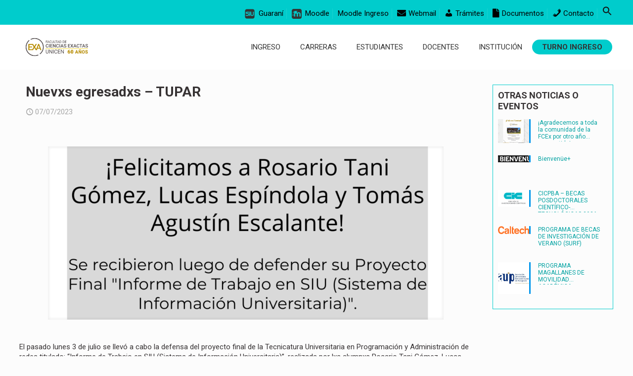

--- FILE ---
content_type: text/html; charset=UTF-8
request_url: https://exa.unicen.edu.ar/nuevxs-egresadxs-tupar/
body_size: 16959
content:
<!DOCTYPE html>
<html lang="es" class="no-js " itemscope itemtype="https://schema.org/Article" >

<head>

<meta charset="UTF-8" />
<meta name="description" content="Sitio oficial de la Facultad de Ciencias Exactas"/>
<meta property="og:image" content="https://exa.unicen.edu.ar/wp-content/uploads/2023/07/2-4.png"/>
<meta property="og:url" content="https://exa.unicen.edu.ar/nuevxs-egresadxs-tupar/"/>
<meta property="og:type" content="article"/>
<meta property="og:title" content="Nuevxs egresadxs &#8211; TUPAR"/>
<meta property="og:description" content="El pasado lunes 3 de julio se llevó a cabo la defensa del proyecto final de la Tecnicatura Universitaria en Programación y Administración de redes titulado: […]"/>
<link rel="alternate" hreflang="es-ES" href="https://exa.unicen.edu.ar/nuevxs-egresadxs-tupar/"/>
<title>Nuevxs egresadxs &#8211; TUPAR &#8211; Facultad de Ciencias Exactas</title>
<meta name='robots' content='max-image-preview:large' />
	<style>img:is([sizes="auto" i], [sizes^="auto," i]) { contain-intrinsic-size: 3000px 1500px }</style>
	<meta name="format-detection" content="telephone=no">
<meta name="viewport" content="width=device-width, initial-scale=1, maximum-scale=1" />
<link rel="shortcut icon" href="/wp-content/uploads/2021/03/u249.png" type="image/x-icon" />
<meta name="theme-color" content="#ffffff" media="(prefers-color-scheme: light)">
<meta name="theme-color" content="#ffffff" media="(prefers-color-scheme: dark)">
<link rel="alternate" type="application/rss+xml" title="Facultad de Ciencias Exactas &raquo; Feed" href="https://exa.unicen.edu.ar/feed/" />
<link rel="alternate" type="application/rss+xml" title="Facultad de Ciencias Exactas &raquo; Feed de los comentarios" href="https://exa.unicen.edu.ar/comments/feed/" />
<link rel="alternate" type="application/rss+xml" title="Facultad de Ciencias Exactas &raquo; Comentario Nuevxs egresadxs &#8211; TUPAR del feed" href="https://exa.unicen.edu.ar/nuevxs-egresadxs-tupar/feed/" />
		<!-- This site uses the Google Analytics by MonsterInsights plugin v9.11.1 - Using Analytics tracking - https://www.monsterinsights.com/ -->
							<script src="//www.googletagmanager.com/gtag/js?id=G-9S3PR30RY9"  data-cfasync="false" data-wpfc-render="false" type="text/javascript" async></script>
			<script data-cfasync="false" data-wpfc-render="false" type="text/javascript">
				var mi_version = '9.11.1';
				var mi_track_user = true;
				var mi_no_track_reason = '';
								var MonsterInsightsDefaultLocations = {"page_location":"https:\/\/exa.unicen.edu.ar\/nuevxs-egresadxs-tupar\/"};
								if ( typeof MonsterInsightsPrivacyGuardFilter === 'function' ) {
					var MonsterInsightsLocations = (typeof MonsterInsightsExcludeQuery === 'object') ? MonsterInsightsPrivacyGuardFilter( MonsterInsightsExcludeQuery ) : MonsterInsightsPrivacyGuardFilter( MonsterInsightsDefaultLocations );
				} else {
					var MonsterInsightsLocations = (typeof MonsterInsightsExcludeQuery === 'object') ? MonsterInsightsExcludeQuery : MonsterInsightsDefaultLocations;
				}

								var disableStrs = [
										'ga-disable-G-9S3PR30RY9',
									];

				/* Function to detect opted out users */
				function __gtagTrackerIsOptedOut() {
					for (var index = 0; index < disableStrs.length; index++) {
						if (document.cookie.indexOf(disableStrs[index] + '=true') > -1) {
							return true;
						}
					}

					return false;
				}

				/* Disable tracking if the opt-out cookie exists. */
				if (__gtagTrackerIsOptedOut()) {
					for (var index = 0; index < disableStrs.length; index++) {
						window[disableStrs[index]] = true;
					}
				}

				/* Opt-out function */
				function __gtagTrackerOptout() {
					for (var index = 0; index < disableStrs.length; index++) {
						document.cookie = disableStrs[index] + '=true; expires=Thu, 31 Dec 2099 23:59:59 UTC; path=/';
						window[disableStrs[index]] = true;
					}
				}

				if ('undefined' === typeof gaOptout) {
					function gaOptout() {
						__gtagTrackerOptout();
					}
				}
								window.dataLayer = window.dataLayer || [];

				window.MonsterInsightsDualTracker = {
					helpers: {},
					trackers: {},
				};
				if (mi_track_user) {
					function __gtagDataLayer() {
						dataLayer.push(arguments);
					}

					function __gtagTracker(type, name, parameters) {
						if (!parameters) {
							parameters = {};
						}

						if (parameters.send_to) {
							__gtagDataLayer.apply(null, arguments);
							return;
						}

						if (type === 'event') {
														parameters.send_to = monsterinsights_frontend.v4_id;
							var hookName = name;
							if (typeof parameters['event_category'] !== 'undefined') {
								hookName = parameters['event_category'] + ':' + name;
							}

							if (typeof MonsterInsightsDualTracker.trackers[hookName] !== 'undefined') {
								MonsterInsightsDualTracker.trackers[hookName](parameters);
							} else {
								__gtagDataLayer('event', name, parameters);
							}
							
						} else {
							__gtagDataLayer.apply(null, arguments);
						}
					}

					__gtagTracker('js', new Date());
					__gtagTracker('set', {
						'developer_id.dZGIzZG': true,
											});
					if ( MonsterInsightsLocations.page_location ) {
						__gtagTracker('set', MonsterInsightsLocations);
					}
										__gtagTracker('config', 'G-9S3PR30RY9', {"forceSSL":"true","link_attribution":"true"} );
										window.gtag = __gtagTracker;										(function () {
						/* https://developers.google.com/analytics/devguides/collection/analyticsjs/ */
						/* ga and __gaTracker compatibility shim. */
						var noopfn = function () {
							return null;
						};
						var newtracker = function () {
							return new Tracker();
						};
						var Tracker = function () {
							return null;
						};
						var p = Tracker.prototype;
						p.get = noopfn;
						p.set = noopfn;
						p.send = function () {
							var args = Array.prototype.slice.call(arguments);
							args.unshift('send');
							__gaTracker.apply(null, args);
						};
						var __gaTracker = function () {
							var len = arguments.length;
							if (len === 0) {
								return;
							}
							var f = arguments[len - 1];
							if (typeof f !== 'object' || f === null || typeof f.hitCallback !== 'function') {
								if ('send' === arguments[0]) {
									var hitConverted, hitObject = false, action;
									if ('event' === arguments[1]) {
										if ('undefined' !== typeof arguments[3]) {
											hitObject = {
												'eventAction': arguments[3],
												'eventCategory': arguments[2],
												'eventLabel': arguments[4],
												'value': arguments[5] ? arguments[5] : 1,
											}
										}
									}
									if ('pageview' === arguments[1]) {
										if ('undefined' !== typeof arguments[2]) {
											hitObject = {
												'eventAction': 'page_view',
												'page_path': arguments[2],
											}
										}
									}
									if (typeof arguments[2] === 'object') {
										hitObject = arguments[2];
									}
									if (typeof arguments[5] === 'object') {
										Object.assign(hitObject, arguments[5]);
									}
									if ('undefined' !== typeof arguments[1].hitType) {
										hitObject = arguments[1];
										if ('pageview' === hitObject.hitType) {
											hitObject.eventAction = 'page_view';
										}
									}
									if (hitObject) {
										action = 'timing' === arguments[1].hitType ? 'timing_complete' : hitObject.eventAction;
										hitConverted = mapArgs(hitObject);
										__gtagTracker('event', action, hitConverted);
									}
								}
								return;
							}

							function mapArgs(args) {
								var arg, hit = {};
								var gaMap = {
									'eventCategory': 'event_category',
									'eventAction': 'event_action',
									'eventLabel': 'event_label',
									'eventValue': 'event_value',
									'nonInteraction': 'non_interaction',
									'timingCategory': 'event_category',
									'timingVar': 'name',
									'timingValue': 'value',
									'timingLabel': 'event_label',
									'page': 'page_path',
									'location': 'page_location',
									'title': 'page_title',
									'referrer' : 'page_referrer',
								};
								for (arg in args) {
																		if (!(!args.hasOwnProperty(arg) || !gaMap.hasOwnProperty(arg))) {
										hit[gaMap[arg]] = args[arg];
									} else {
										hit[arg] = args[arg];
									}
								}
								return hit;
							}

							try {
								f.hitCallback();
							} catch (ex) {
							}
						};
						__gaTracker.create = newtracker;
						__gaTracker.getByName = newtracker;
						__gaTracker.getAll = function () {
							return [];
						};
						__gaTracker.remove = noopfn;
						__gaTracker.loaded = true;
						window['__gaTracker'] = __gaTracker;
					})();
									} else {
										console.log("");
					(function () {
						function __gtagTracker() {
							return null;
						}

						window['__gtagTracker'] = __gtagTracker;
						window['gtag'] = __gtagTracker;
					})();
									}
			</script>
							<!-- / Google Analytics by MonsterInsights -->
		<script type="text/javascript">
/* <![CDATA[ */
window._wpemojiSettings = {"baseUrl":"https:\/\/s.w.org\/images\/core\/emoji\/16.0.1\/72x72\/","ext":".png","svgUrl":"https:\/\/s.w.org\/images\/core\/emoji\/16.0.1\/svg\/","svgExt":".svg","source":{"concatemoji":"https:\/\/exa.unicen.edu.ar\/wp-includes\/js\/wp-emoji-release.min.js?ver=6.8.3"}};
/*! This file is auto-generated */
!function(s,n){var o,i,e;function c(e){try{var t={supportTests:e,timestamp:(new Date).valueOf()};sessionStorage.setItem(o,JSON.stringify(t))}catch(e){}}function p(e,t,n){e.clearRect(0,0,e.canvas.width,e.canvas.height),e.fillText(t,0,0);var t=new Uint32Array(e.getImageData(0,0,e.canvas.width,e.canvas.height).data),a=(e.clearRect(0,0,e.canvas.width,e.canvas.height),e.fillText(n,0,0),new Uint32Array(e.getImageData(0,0,e.canvas.width,e.canvas.height).data));return t.every(function(e,t){return e===a[t]})}function u(e,t){e.clearRect(0,0,e.canvas.width,e.canvas.height),e.fillText(t,0,0);for(var n=e.getImageData(16,16,1,1),a=0;a<n.data.length;a++)if(0!==n.data[a])return!1;return!0}function f(e,t,n,a){switch(t){case"flag":return n(e,"\ud83c\udff3\ufe0f\u200d\u26a7\ufe0f","\ud83c\udff3\ufe0f\u200b\u26a7\ufe0f")?!1:!n(e,"\ud83c\udde8\ud83c\uddf6","\ud83c\udde8\u200b\ud83c\uddf6")&&!n(e,"\ud83c\udff4\udb40\udc67\udb40\udc62\udb40\udc65\udb40\udc6e\udb40\udc67\udb40\udc7f","\ud83c\udff4\u200b\udb40\udc67\u200b\udb40\udc62\u200b\udb40\udc65\u200b\udb40\udc6e\u200b\udb40\udc67\u200b\udb40\udc7f");case"emoji":return!a(e,"\ud83e\udedf")}return!1}function g(e,t,n,a){var r="undefined"!=typeof WorkerGlobalScope&&self instanceof WorkerGlobalScope?new OffscreenCanvas(300,150):s.createElement("canvas"),o=r.getContext("2d",{willReadFrequently:!0}),i=(o.textBaseline="top",o.font="600 32px Arial",{});return e.forEach(function(e){i[e]=t(o,e,n,a)}),i}function t(e){var t=s.createElement("script");t.src=e,t.defer=!0,s.head.appendChild(t)}"undefined"!=typeof Promise&&(o="wpEmojiSettingsSupports",i=["flag","emoji"],n.supports={everything:!0,everythingExceptFlag:!0},e=new Promise(function(e){s.addEventListener("DOMContentLoaded",e,{once:!0})}),new Promise(function(t){var n=function(){try{var e=JSON.parse(sessionStorage.getItem(o));if("object"==typeof e&&"number"==typeof e.timestamp&&(new Date).valueOf()<e.timestamp+604800&&"object"==typeof e.supportTests)return e.supportTests}catch(e){}return null}();if(!n){if("undefined"!=typeof Worker&&"undefined"!=typeof OffscreenCanvas&&"undefined"!=typeof URL&&URL.createObjectURL&&"undefined"!=typeof Blob)try{var e="postMessage("+g.toString()+"("+[JSON.stringify(i),f.toString(),p.toString(),u.toString()].join(",")+"));",a=new Blob([e],{type:"text/javascript"}),r=new Worker(URL.createObjectURL(a),{name:"wpTestEmojiSupports"});return void(r.onmessage=function(e){c(n=e.data),r.terminate(),t(n)})}catch(e){}c(n=g(i,f,p,u))}t(n)}).then(function(e){for(var t in e)n.supports[t]=e[t],n.supports.everything=n.supports.everything&&n.supports[t],"flag"!==t&&(n.supports.everythingExceptFlag=n.supports.everythingExceptFlag&&n.supports[t]);n.supports.everythingExceptFlag=n.supports.everythingExceptFlag&&!n.supports.flag,n.DOMReady=!1,n.readyCallback=function(){n.DOMReady=!0}}).then(function(){return e}).then(function(){var e;n.supports.everything||(n.readyCallback(),(e=n.source||{}).concatemoji?t(e.concatemoji):e.wpemoji&&e.twemoji&&(t(e.twemoji),t(e.wpemoji)))}))}((window,document),window._wpemojiSettings);
/* ]]> */
</script>
<link rel='stylesheet' id='dashicons-css' href='https://exa.unicen.edu.ar/wp-includes/css/dashicons.min.css?ver=6.8.3' type='text/css' media='all' />
<link rel='stylesheet' id='menu-icon-font-awesome-css' href='https://exa.unicen.edu.ar/wp-content/plugins/menu-icons/css/fontawesome/css/all.min.css?ver=5.15.4' type='text/css' media='all' />
<link rel='stylesheet' id='menu-icons-extra-css' href='https://exa.unicen.edu.ar/wp-content/plugins/menu-icons/css/extra.min.css?ver=0.13.20' type='text/css' media='all' />
<style id='wp-emoji-styles-inline-css' type='text/css'>

	img.wp-smiley, img.emoji {
		display: inline !important;
		border: none !important;
		box-shadow: none !important;
		height: 1em !important;
		width: 1em !important;
		margin: 0 0.07em !important;
		vertical-align: -0.1em !important;
		background: none !important;
		padding: 0 !important;
	}
</style>
<link rel='stylesheet' id='wp-block-library-css' href='https://exa.unicen.edu.ar/wp-includes/css/dist/block-library/style.min.css?ver=6.8.3' type='text/css' media='all' />
<style id='classic-theme-styles-inline-css' type='text/css'>
/*! This file is auto-generated */
.wp-block-button__link{color:#fff;background-color:#32373c;border-radius:9999px;box-shadow:none;text-decoration:none;padding:calc(.667em + 2px) calc(1.333em + 2px);font-size:1.125em}.wp-block-file__button{background:#32373c;color:#fff;text-decoration:none}
</style>
<style id='create-block-ea-blocks-style-inline-css' type='text/css'>
.wp-block-create-block-ea-blocks{background-color:#21759b;color:#fff;padding:2px}

</style>
<style id='ea-blocks-ea-fullcalendar-style-inline-css' type='text/css'>
.wp-block-create-block-ea-blocks{background-color:#21759b;color:#fff;padding:2px}

</style>
<link rel='stylesheet' id='wp-components-css' href='https://exa.unicen.edu.ar/wp-includes/css/dist/components/style.min.css?ver=6.8.3' type='text/css' media='all' />
<link rel='stylesheet' id='wp-preferences-css' href='https://exa.unicen.edu.ar/wp-includes/css/dist/preferences/style.min.css?ver=6.8.3' type='text/css' media='all' />
<link rel='stylesheet' id='wp-block-editor-css' href='https://exa.unicen.edu.ar/wp-includes/css/dist/block-editor/style.min.css?ver=6.8.3' type='text/css' media='all' />
<link rel='stylesheet' id='popup-maker-block-library-style-css' href='https://exa.unicen.edu.ar/wp-content/plugins/popup-maker/dist/packages/block-library-style.css?ver=dbea705cfafe089d65f1' type='text/css' media='all' />
<style id='global-styles-inline-css' type='text/css'>
:root{--wp--preset--aspect-ratio--square: 1;--wp--preset--aspect-ratio--4-3: 4/3;--wp--preset--aspect-ratio--3-4: 3/4;--wp--preset--aspect-ratio--3-2: 3/2;--wp--preset--aspect-ratio--2-3: 2/3;--wp--preset--aspect-ratio--16-9: 16/9;--wp--preset--aspect-ratio--9-16: 9/16;--wp--preset--color--black: #000000;--wp--preset--color--cyan-bluish-gray: #abb8c3;--wp--preset--color--white: #ffffff;--wp--preset--color--pale-pink: #f78da7;--wp--preset--color--vivid-red: #cf2e2e;--wp--preset--color--luminous-vivid-orange: #ff6900;--wp--preset--color--luminous-vivid-amber: #fcb900;--wp--preset--color--light-green-cyan: #7bdcb5;--wp--preset--color--vivid-green-cyan: #00d084;--wp--preset--color--pale-cyan-blue: #8ed1fc;--wp--preset--color--vivid-cyan-blue: #0693e3;--wp--preset--color--vivid-purple: #9b51e0;--wp--preset--gradient--vivid-cyan-blue-to-vivid-purple: linear-gradient(135deg,rgba(6,147,227,1) 0%,rgb(155,81,224) 100%);--wp--preset--gradient--light-green-cyan-to-vivid-green-cyan: linear-gradient(135deg,rgb(122,220,180) 0%,rgb(0,208,130) 100%);--wp--preset--gradient--luminous-vivid-amber-to-luminous-vivid-orange: linear-gradient(135deg,rgba(252,185,0,1) 0%,rgba(255,105,0,1) 100%);--wp--preset--gradient--luminous-vivid-orange-to-vivid-red: linear-gradient(135deg,rgba(255,105,0,1) 0%,rgb(207,46,46) 100%);--wp--preset--gradient--very-light-gray-to-cyan-bluish-gray: linear-gradient(135deg,rgb(238,238,238) 0%,rgb(169,184,195) 100%);--wp--preset--gradient--cool-to-warm-spectrum: linear-gradient(135deg,rgb(74,234,220) 0%,rgb(151,120,209) 20%,rgb(207,42,186) 40%,rgb(238,44,130) 60%,rgb(251,105,98) 80%,rgb(254,248,76) 100%);--wp--preset--gradient--blush-light-purple: linear-gradient(135deg,rgb(255,206,236) 0%,rgb(152,150,240) 100%);--wp--preset--gradient--blush-bordeaux: linear-gradient(135deg,rgb(254,205,165) 0%,rgb(254,45,45) 50%,rgb(107,0,62) 100%);--wp--preset--gradient--luminous-dusk: linear-gradient(135deg,rgb(255,203,112) 0%,rgb(199,81,192) 50%,rgb(65,88,208) 100%);--wp--preset--gradient--pale-ocean: linear-gradient(135deg,rgb(255,245,203) 0%,rgb(182,227,212) 50%,rgb(51,167,181) 100%);--wp--preset--gradient--electric-grass: linear-gradient(135deg,rgb(202,248,128) 0%,rgb(113,206,126) 100%);--wp--preset--gradient--midnight: linear-gradient(135deg,rgb(2,3,129) 0%,rgb(40,116,252) 100%);--wp--preset--font-size--small: 13px;--wp--preset--font-size--medium: 20px;--wp--preset--font-size--large: 36px;--wp--preset--font-size--x-large: 42px;--wp--preset--spacing--20: 0.44rem;--wp--preset--spacing--30: 0.67rem;--wp--preset--spacing--40: 1rem;--wp--preset--spacing--50: 1.5rem;--wp--preset--spacing--60: 2.25rem;--wp--preset--spacing--70: 3.38rem;--wp--preset--spacing--80: 5.06rem;--wp--preset--shadow--natural: 6px 6px 9px rgba(0, 0, 0, 0.2);--wp--preset--shadow--deep: 12px 12px 50px rgba(0, 0, 0, 0.4);--wp--preset--shadow--sharp: 6px 6px 0px rgba(0, 0, 0, 0.2);--wp--preset--shadow--outlined: 6px 6px 0px -3px rgba(255, 255, 255, 1), 6px 6px rgba(0, 0, 0, 1);--wp--preset--shadow--crisp: 6px 6px 0px rgba(0, 0, 0, 1);}:where(.is-layout-flex){gap: 0.5em;}:where(.is-layout-grid){gap: 0.5em;}body .is-layout-flex{display: flex;}.is-layout-flex{flex-wrap: wrap;align-items: center;}.is-layout-flex > :is(*, div){margin: 0;}body .is-layout-grid{display: grid;}.is-layout-grid > :is(*, div){margin: 0;}:where(.wp-block-columns.is-layout-flex){gap: 2em;}:where(.wp-block-columns.is-layout-grid){gap: 2em;}:where(.wp-block-post-template.is-layout-flex){gap: 1.25em;}:where(.wp-block-post-template.is-layout-grid){gap: 1.25em;}.has-black-color{color: var(--wp--preset--color--black) !important;}.has-cyan-bluish-gray-color{color: var(--wp--preset--color--cyan-bluish-gray) !important;}.has-white-color{color: var(--wp--preset--color--white) !important;}.has-pale-pink-color{color: var(--wp--preset--color--pale-pink) !important;}.has-vivid-red-color{color: var(--wp--preset--color--vivid-red) !important;}.has-luminous-vivid-orange-color{color: var(--wp--preset--color--luminous-vivid-orange) !important;}.has-luminous-vivid-amber-color{color: var(--wp--preset--color--luminous-vivid-amber) !important;}.has-light-green-cyan-color{color: var(--wp--preset--color--light-green-cyan) !important;}.has-vivid-green-cyan-color{color: var(--wp--preset--color--vivid-green-cyan) !important;}.has-pale-cyan-blue-color{color: var(--wp--preset--color--pale-cyan-blue) !important;}.has-vivid-cyan-blue-color{color: var(--wp--preset--color--vivid-cyan-blue) !important;}.has-vivid-purple-color{color: var(--wp--preset--color--vivid-purple) !important;}.has-black-background-color{background-color: var(--wp--preset--color--black) !important;}.has-cyan-bluish-gray-background-color{background-color: var(--wp--preset--color--cyan-bluish-gray) !important;}.has-white-background-color{background-color: var(--wp--preset--color--white) !important;}.has-pale-pink-background-color{background-color: var(--wp--preset--color--pale-pink) !important;}.has-vivid-red-background-color{background-color: var(--wp--preset--color--vivid-red) !important;}.has-luminous-vivid-orange-background-color{background-color: var(--wp--preset--color--luminous-vivid-orange) !important;}.has-luminous-vivid-amber-background-color{background-color: var(--wp--preset--color--luminous-vivid-amber) !important;}.has-light-green-cyan-background-color{background-color: var(--wp--preset--color--light-green-cyan) !important;}.has-vivid-green-cyan-background-color{background-color: var(--wp--preset--color--vivid-green-cyan) !important;}.has-pale-cyan-blue-background-color{background-color: var(--wp--preset--color--pale-cyan-blue) !important;}.has-vivid-cyan-blue-background-color{background-color: var(--wp--preset--color--vivid-cyan-blue) !important;}.has-vivid-purple-background-color{background-color: var(--wp--preset--color--vivid-purple) !important;}.has-black-border-color{border-color: var(--wp--preset--color--black) !important;}.has-cyan-bluish-gray-border-color{border-color: var(--wp--preset--color--cyan-bluish-gray) !important;}.has-white-border-color{border-color: var(--wp--preset--color--white) !important;}.has-pale-pink-border-color{border-color: var(--wp--preset--color--pale-pink) !important;}.has-vivid-red-border-color{border-color: var(--wp--preset--color--vivid-red) !important;}.has-luminous-vivid-orange-border-color{border-color: var(--wp--preset--color--luminous-vivid-orange) !important;}.has-luminous-vivid-amber-border-color{border-color: var(--wp--preset--color--luminous-vivid-amber) !important;}.has-light-green-cyan-border-color{border-color: var(--wp--preset--color--light-green-cyan) !important;}.has-vivid-green-cyan-border-color{border-color: var(--wp--preset--color--vivid-green-cyan) !important;}.has-pale-cyan-blue-border-color{border-color: var(--wp--preset--color--pale-cyan-blue) !important;}.has-vivid-cyan-blue-border-color{border-color: var(--wp--preset--color--vivid-cyan-blue) !important;}.has-vivid-purple-border-color{border-color: var(--wp--preset--color--vivid-purple) !important;}.has-vivid-cyan-blue-to-vivid-purple-gradient-background{background: var(--wp--preset--gradient--vivid-cyan-blue-to-vivid-purple) !important;}.has-light-green-cyan-to-vivid-green-cyan-gradient-background{background: var(--wp--preset--gradient--light-green-cyan-to-vivid-green-cyan) !important;}.has-luminous-vivid-amber-to-luminous-vivid-orange-gradient-background{background: var(--wp--preset--gradient--luminous-vivid-amber-to-luminous-vivid-orange) !important;}.has-luminous-vivid-orange-to-vivid-red-gradient-background{background: var(--wp--preset--gradient--luminous-vivid-orange-to-vivid-red) !important;}.has-very-light-gray-to-cyan-bluish-gray-gradient-background{background: var(--wp--preset--gradient--very-light-gray-to-cyan-bluish-gray) !important;}.has-cool-to-warm-spectrum-gradient-background{background: var(--wp--preset--gradient--cool-to-warm-spectrum) !important;}.has-blush-light-purple-gradient-background{background: var(--wp--preset--gradient--blush-light-purple) !important;}.has-blush-bordeaux-gradient-background{background: var(--wp--preset--gradient--blush-bordeaux) !important;}.has-luminous-dusk-gradient-background{background: var(--wp--preset--gradient--luminous-dusk) !important;}.has-pale-ocean-gradient-background{background: var(--wp--preset--gradient--pale-ocean) !important;}.has-electric-grass-gradient-background{background: var(--wp--preset--gradient--electric-grass) !important;}.has-midnight-gradient-background{background: var(--wp--preset--gradient--midnight) !important;}.has-small-font-size{font-size: var(--wp--preset--font-size--small) !important;}.has-medium-font-size{font-size: var(--wp--preset--font-size--medium) !important;}.has-large-font-size{font-size: var(--wp--preset--font-size--large) !important;}.has-x-large-font-size{font-size: var(--wp--preset--font-size--x-large) !important;}
:where(.wp-block-post-template.is-layout-flex){gap: 1.25em;}:where(.wp-block-post-template.is-layout-grid){gap: 1.25em;}
:where(.wp-block-columns.is-layout-flex){gap: 2em;}:where(.wp-block-columns.is-layout-grid){gap: 2em;}
:root :where(.wp-block-pullquote){font-size: 1.5em;line-height: 1.6;}
</style>
<link rel='stylesheet' id='ivory-search-styles-css' href='https://exa.unicen.edu.ar/wp-content/plugins/add-search-to-menu/public/css/ivory-search.min.css?ver=5.5.13' type='text/css' media='all' />
<link rel='stylesheet' id='newsletter-css' href='https://exa.unicen.edu.ar/wp-content/plugins/newsletter/style.css?ver=9.1.0' type='text/css' media='all' />
<link rel='stylesheet' id='aurora-heatmap-css' href='https://exa.unicen.edu.ar/wp-content/plugins/aurora-heatmap/style.css?ver=1.7.1' type='text/css' media='all' />
<script type="text/javascript" src="https://exa.unicen.edu.ar/wp-content/plugins/google-analytics-for-wordpress/assets/js/frontend-gtag.min.js?ver=9.11.1" id="monsterinsights-frontend-script-js" async="async" data-wp-strategy="async"></script>
<script data-cfasync="false" data-wpfc-render="false" type="text/javascript" id='monsterinsights-frontend-script-js-extra'>/* <![CDATA[ */
var monsterinsights_frontend = {"js_events_tracking":"true","download_extensions":"doc,pdf,ppt,zip,xls,docx,pptx,xlsx","inbound_paths":"[{\"path\":\"\\\/go\\\/\",\"label\":\"affiliate\"},{\"path\":\"\\\/recommend\\\/\",\"label\":\"affiliate\"}]","home_url":"https:\/\/exa.unicen.edu.ar","hash_tracking":"false","v4_id":"G-9S3PR30RY9"};/* ]]> */
</script>
<script type="text/javascript" id="breeze-prefetch-js-extra">
/* <![CDATA[ */
var breeze_prefetch = {"local_url":"https:\/\/exa.unicen.edu.ar","ignore_remote_prefetch":"1","ignore_list":["wp-admin","wp-login.php"]};
/* ]]> */
</script>
<script type="text/javascript" src="https://exa.unicen.edu.ar/wp-content/plugins/breeze/assets/js/js-front-end/breeze-prefetch-links.min.js?ver=2.2.22" id="breeze-prefetch-js"></script>
<script type="text/javascript" id="aurora-heatmap-js-extra">
/* <![CDATA[ */
var aurora_heatmap = {"_mode":"reporter","ajax_url":"https:\/\/exa.unicen.edu.ar\/wp-admin\/admin-ajax.php","action":"aurora_heatmap","reports":"click_pc,click_mobile","debug":"0","ajax_delay_time":"3000","ajax_interval":"10","ajax_bulk":null};
/* ]]> */
</script>
<script type="text/javascript" src="https://exa.unicen.edu.ar/wp-content/plugins/aurora-heatmap/js/aurora-heatmap.min.js?ver=1.7.1" id="aurora-heatmap-js"></script>
<script></script><link rel="https://api.w.org/" href="https://exa.unicen.edu.ar/wp-json/" /><link rel="alternate" title="JSON" type="application/json" href="https://exa.unicen.edu.ar/wp-json/wp/v2/posts/6461" /><link rel="EditURI" type="application/rsd+xml" title="RSD" href="https://exa.unicen.edu.ar/xmlrpc.php?rsd" />
<meta name="generator" content="WordPress 6.8.3" />
<link rel="canonical" href="https://exa.unicen.edu.ar/nuevxs-egresadxs-tupar/" />
<link rel='shortlink' href='https://exa.unicen.edu.ar/?p=6461' />
<link rel="alternate" title="oEmbed (JSON)" type="application/json+oembed" href="https://exa.unicen.edu.ar/wp-json/oembed/1.0/embed?url=https%3A%2F%2Fexa.unicen.edu.ar%2Fnuevxs-egresadxs-tupar%2F" />
<link rel="alternate" title="oEmbed (XML)" type="text/xml+oembed" href="https://exa.unicen.edu.ar/wp-json/oembed/1.0/embed?url=https%3A%2F%2Fexa.unicen.edu.ar%2Fnuevxs-egresadxs-tupar%2F&#038;format=xml" />
<meta name="generator" content="Powered by WPBakery Page Builder - drag and drop page builder for WordPress."/>
<noscript><style> .wpb_animate_when_almost_visible { opacity: 1; }</style></noscript><style type="text/css" media="screen">.is-menu path.search-icon-path { fill: #141414;}body .popup-search-close:after, body .search-close:after { border-color: #141414;}body .popup-search-close:before, body .search-close:before { border-color: #141414;}</style>			<style type="text/css">
					</style>
		
</head>

<body class="wp-singular post-template-default single single-post postid-6461 single-format-standard wp-theme-betheme betheme woocommerce-block-theme-has-button-styles with_aside aside_right color-custom content-brightness-light input-brightness-light style-default button-animation-fade layout-full-width hide-love header-classic sticky-header sticky-tb-color ab-show menu-link-color menuo-right menuo-no-borders logo-valign-top logo-no-margin logo-no-sticky-padding subheader-both-center footer-stick responsive-overflow-x-mobile mobile-tb-center mobile-mini-mr-ll mobile-header-mini mobile-icon-user-ss mobile-icon-wishlist-ss mobile-icon-search-ss mobile-icon-wpml-ss mobile-icon-action-ss be-page-6461 be-2744 wpb-js-composer js-comp-ver-7.7.2 vc_responsive">

	
		
		<!-- mfn_hook_top --><!-- mfn_hook_top -->
		
		
		<div id="Wrapper">

	<div id="Header_wrapper" class="" >

	<header id="Header">
	<div id="Action_bar">
		<div class="container">
			<div class="column one">

				
<ul class="contact_details" aria-label="contact details">
  </ul>
<nav id="social-menu" class="menu-top-bar-container"><ul id="menu-top-bar" class="social-menu"><li id="menu-item-22" class="menu-item menu-item-type-custom menu-item-object-custom menu-item-22"><a target="_blank" href="https://guarani.unicen.edu.ar/autogestion/exactas/" title="SIU GUARANI"><img width="20" height="20" src="https://exa.unicen.edu.ar/wp-content/uploads/2021/03/SIU-1.png" class="_mi _before _image" alt="" aria-hidden="true" decoding="async" /><span>Guaraní</span></a></li>
<li id="menu-item-23" class="menu-item menu-item-type-custom menu-item-object-custom menu-item-23"><a href="https://moodle.exa.unicen.edu.ar/"><img width="20" height="20" src="https://exa.unicen.edu.ar/wp-content/uploads/2021/03/MoodleLogoC.png" class="_mi _before _image" alt="" aria-hidden="true" decoding="async" /><span>Moodle</span></a></li>
<li id="menu-item-13884" class="menu-item menu-item-type-custom menu-item-object-custom menu-item-13884"><a href="https://piexa.exa.unicen.edu.ar/">Moodle Ingreso</a></li>
<li id="menu-item-2444" class="menu-item menu-item-type-custom menu-item-object-custom menu-item-2444"><a href="https://usermin.exa.unicen.edu.ar/"><i class="_mi _before fa fa-envelope" aria-hidden="true"></i><span>Webmail</span></a></li>
<li id="menu-item-24" class="tramites menu-item menu-item-type-custom menu-item-object-custom menu-item-24"><a href="/tramites/" title="Trámites, documentación y recursos para cada claustro"><i class="_mi _before dashicons dashicons-admin-users" aria-hidden="true"></i><span>Trámites</span></a></li>
<li id="menu-item-1886" class="menu-item menu-item-type-custom menu-item-object-custom menu-item-1886"><a target="_blank" href="https://doc-gob.slab.exa.unicen.edu.ar/" title="Documentos y resoluciones"><i class="_mi _before fa fa-file" aria-hidden="true"></i><span>Documentos</span></a></li>
<li id="menu-item-25" class="contacto menu-item menu-item-type-custom menu-item-object-custom menu-item-25"><a href="/contacto"><i class="_mi _before dashicons dashicons-phone" aria-hidden="true"></i><span>Contacto</span></a></li>
<li class=" astm-search-menu is-menu popup menu-item"><a href="#" role="button" aria-label="Enlace del icono de búsqueda"><svg width="20" height="20" class="search-icon" role="img" viewBox="2 9 20 5" focusable="false" aria-label="Buscar">
						<path class="search-icon-path" d="M15.5 14h-.79l-.28-.27C15.41 12.59 16 11.11 16 9.5 16 5.91 13.09 3 9.5 3S3 5.91 3 9.5 5.91 16 9.5 16c1.61 0 3.09-.59 4.23-1.57l.27.28v.79l5 4.99L20.49 19l-4.99-5zm-6 0C7.01 14 5 11.99 5 9.5S7.01 5 9.5 5 14 7.01 14 9.5 11.99 14 9.5 14z"></path></svg></a></li></ul></nav>
			</div>
		</div>
	</div>


<div class="header_placeholder"></div>

<div id="Top_bar">

	<div class="container">
		<div class="column one">

			<div class="top_bar_left clearfix">

				<div class="logo"><a id="logo" href="https://exa.unicen.edu.ar" title="Facultad de Ciencias Exactas" data-height="60" data-padding="15"><img class="logo-main scale-with-grid " src="https://exa.unicen.edu.ar/wp-content/uploads/2025/03/COLOR-TRANSPARENTE.png#11096" data-retina="" data-height="445" alt="COLOR-TRANSPARENTE" data-no-retina/><img class="logo-sticky scale-with-grid " src="https://exa.unicen.edu.ar/wp-content/uploads/2025/03/COLOR-TRANSPARENTE.png#11096" data-retina="" data-height="445" alt="COLOR-TRANSPARENTE" data-no-retina/><img class="logo-mobile scale-with-grid " src="https://exa.unicen.edu.ar/wp-content/uploads/2025/03/COLOR-TRANSPARENTE.png#11096" data-retina="" data-height="445" alt="COLOR-TRANSPARENTE" data-no-retina/><img class="logo-mobile-sticky scale-with-grid " src="https://exa.unicen.edu.ar/wp-content/uploads/2025/03/COLOR-TRANSPARENTE.png#11096" data-retina="" data-height="445" alt="COLOR-TRANSPARENTE" data-no-retina/></a></div>
				<div class="menu_wrapper">
					<a class="responsive-menu-toggle " href="#" aria-label="mobile menu"><i class="icon-menu-fine" aria-hidden="true"></i></a><nav id="menu" role="navigation" aria-expanded="false" aria-label="Main menu"><ul id="menu-menu-principal" class="menu menu-main"><li id="menu-item-6" class="menu-item menu-item-type-custom menu-item-object-custom"><a href="/ingreso"><span>INGRESO</span></a></li>
<li id="menu-item-8" class="menu-item menu-item-type-custom menu-item-object-custom menu-item-has-children"><a href="/carreras/"><span>CARRERAS</span></a>
<ul class="sub-menu">
	<li id="menu-item-15" class="menu-item menu-item-type-custom menu-item-object-custom menu-item-has-children"><a href="/carreras/#informatica"><span>Informática</span></a>
	<ul class="sub-menu">
		<li id="menu-item-4196" class="menu-item menu-item-type-post_type menu-item-object-page"><a href="https://exa.unicen.edu.ar/sistemas/"><span>Ingeniería de Sistemas</span></a></li>
		<li id="menu-item-13630" class="menu-item menu-item-type-post_type menu-item-object-page"><a href="https://exa.unicen.edu.ar/computacion/"><span>Ingeniería en Computación</span></a></li>
		<li id="menu-item-4194" class="menu-item menu-item-type-post_type menu-item-object-page"><a href="https://exa.unicen.edu.ar/tudai/"><span>TUDAI</span></a></li>
		<li id="menu-item-4195" class="menu-item menu-item-type-post_type menu-item-object-page"><a href="https://exa.unicen.edu.ar/tuari/"><span>TUARI</span></a></li>
		<li id="menu-item-4198" class="menu-item menu-item-type-post_type menu-item-object-page"><a href="https://exa.unicen.edu.ar/profesorado-informatica/"><span>Profesorado de Informática</span></a></li>
		<li id="menu-item-11346" class="menu-item menu-item-type-post_type menu-item-object-page"><a href="https://exa.unicen.edu.ar/duia/"><span>DUIA</span></a></li>
	</ul>
</li>
	<li id="menu-item-4203" class="menu-item menu-item-type-custom menu-item-object-custom menu-item-has-children"><a href="/carreras/#matematicas"><span>Matemáticas</span></a>
	<ul class="sub-menu">
		<li id="menu-item-4200" class="menu-item menu-item-type-post_type menu-item-object-page"><a href="https://exa.unicen.edu.ar/matematicas/"><span>Lic. Cs. Matemáticas</span></a></li>
		<li id="menu-item-4197" class="menu-item menu-item-type-post_type menu-item-object-page"><a href="https://exa.unicen.edu.ar/profesorado-matematicas/"><span>Profesorado de Matemática</span></a></li>
		<li id="menu-item-6676" class="menu-item menu-item-type-post_type menu-item-object-page"><a href="https://exa.unicen.edu.ar/lem/"><span>Lic. en Educación Matemática</span></a></li>
	</ul>
</li>
	<li id="menu-item-4204" class="menu-item menu-item-type-custom menu-item-object-custom menu-item-has-children"><a href="/carreras/#fisica"><span>Física</span></a>
	<ul class="sub-menu">
		<li id="menu-item-4201" class="menu-item menu-item-type-post_type menu-item-object-page"><a href="https://exa.unicen.edu.ar/fisica/"><span>Lic. Cs. Físicas</span></a></li>
		<li id="menu-item-4199" class="menu-item menu-item-type-post_type menu-item-object-page"><a href="https://exa.unicen.edu.ar/profesorado-fisica/"><span>Profesorado de Física</span></a></li>
	</ul>
</li>
	<li id="menu-item-4205" class="menu-item menu-item-type-custom menu-item-object-custom menu-item-has-children"><a href="/carreras/#ambiental"><span>Ambiental</span></a>
	<ul class="sub-menu">
		<li id="menu-item-4202" class="menu-item menu-item-type-post_type menu-item-object-page"><a href="https://exa.unicen.edu.ar/ambiental/"><span>Lic. Tecn. Ambiental</span></a></li>
	</ul>
</li>
	<li id="menu-item-4148" class="menu-item menu-item-type-custom menu-item-object-custom menu-item-has-children"><a href="/carreras/#posgrado"><span>POSGRADO</span></a>
	<ul class="sub-menu">
		<li id="menu-item-4155" class="menu-item menu-item-type-post_type menu-item-object-page"><a href="https://exa.unicen.edu.ar/dcc/"><span>Doctorado en Ciencias de la Computación</span></a></li>
		<li id="menu-item-4153" class="menu-item menu-item-type-post_type menu-item-object-page"><a href="https://exa.unicen.edu.ar/df/"><span>Doctorado en Física</span></a></li>
		<li id="menu-item-4154" class="menu-item menu-item-type-post_type menu-item-object-page"><a href="https://exa.unicen.edu.ar/dec/"><span>Doctorado en Enseñanza de las Ciencias</span></a></li>
		<li id="menu-item-4151" class="menu-item menu-item-type-post_type menu-item-object-page"><a href="https://exa.unicen.edu.ar/dmci/"><span>Doctorado en Matemática Computacional e Industrial</span></a></li>
		<li id="menu-item-4156" class="menu-item menu-item-type-post_type menu-item-object-page"><a href="https://exa.unicen.edu.ar/dcaas/"><span>Doctor en Ciencias Aplicadas, Mención Ambiente y Salud.</span></a></li>
		<li id="menu-item-4152" class="menu-item menu-item-type-post_type menu-item-object-page"><a href="https://exa.unicen.edu.ar/dim/"><span>Doctorado en Imágenes Médicas</span></a></li>
		<li id="menu-item-4157" class="menu-item menu-item-type-post_type menu-item-object-page"><a href="https://exa.unicen.edu.ar/defes/"><span>Diplomatura Universitaria Superior: Enseñanza de la Física en la Educación Secundaria</span></a></li>
		<li id="menu-item-10678" class="menu-item menu-item-type-post_type menu-item-object-page"><a href="https://exa.unicen.edu.ar/dusemt/"><span>Diplomatura Universitaria Superior en Enseñanza mediada por Tecnologías</span></a></li>
	</ul>
</li>
</ul>
</li>
<li id="menu-item-7" class="menu-item menu-item-type-custom menu-item-object-custom menu-item-has-children"><a href="/tramites/estudiantes/"><span>ESTUDIANTES</span></a>
<ul class="sub-menu">
	<li id="menu-item-1847" class="menu-item menu-item-type-custom menu-item-object-custom"><a href="/preguntas-frecuentes"><span>Preguntas frecuentes</span></a></li>
	<li id="menu-item-10083" class="menu-item menu-item-type-post_type menu-item-object-page"><a href="https://exa.unicen.edu.ar/ales/"><span>Actividades de Libre Elección</span></a></li>
	<li id="menu-item-11180" class="menu-item menu-item-type-post_type menu-item-object-page"><a href="https://exa.unicen.edu.ar/optativas/"><span>Optativas y Seminarios</span></a></li>
	<li id="menu-item-11" class="menu-item menu-item-type-custom menu-item-object-custom"><a href="/practicas-estudiantiles/"><span>PPS</span></a></li>
	<li id="menu-item-16" class="menu-item menu-item-type-custom menu-item-object-custom"><a href="/info-de-cursadas/"><span>Info de cursadas</span></a></li>
	<li id="menu-item-1008" class="menu-item menu-item-type-custom menu-item-object-custom"><a href="/revalidas/"><span>Programa de Reválidas</span></a></li>
	<li id="menu-item-10" class="menu-item menu-item-type-custom menu-item-object-custom"><a href="/banco-de-tesis/"><span>Banco de PPS+PI</span></a></li>
	<li id="menu-item-1007" class="menu-item menu-item-type-custom menu-item-object-custom"><a href="/programa-de-tutorias/"><span>Programa General de Tutorías</span></a></li>
	<li id="menu-item-13" class="menu-item menu-item-type-custom menu-item-object-custom"><a href="/centro-de-estudiantes/"><span>Centro de estudiantes</span></a></li>
	<li id="menu-item-5616" class="menu-item menu-item-type-post_type menu-item-object-page"><a href="https://exa.unicen.edu.ar/solicitud-de-cuenta-institucional/"><span>Solicitud de cuenta institucional</span></a></li>
	<li id="menu-item-12" class="menu-item menu-item-type-custom menu-item-object-custom"><a href="/bienestar-estudiantil/"><span>Bienestar estudiantil</span></a></li>
	<li id="menu-item-14" class="menu-item menu-item-type-custom menu-item-object-custom"><a href="/becas"><span>Becas</span></a></li>
</ul>
</li>
<li id="menu-item-4158" class="menu-item menu-item-type-custom menu-item-object-custom menu-item-has-children"><a href="/tramites/docentes/"><span>DOCENTES</span></a>
<ul class="sub-menu">
	<li id="menu-item-4159" class="menu-item menu-item-type-post_type menu-item-object-page"><a href="https://exa.unicen.edu.ar/carrera-academica/"><span>Carrera académica</span></a></li>
	<li id="menu-item-4160" class="menu-item menu-item-type-custom menu-item-object-custom"><a href="https://aplicaciones.exa.unicen.edu.ar/Encuestas/1.0/"><span>Encuestas de evaluación docente</span></a></li>
	<li id="menu-item-4161" class="menu-item menu-item-type-custom menu-item-object-custom"><a href="https://exa.unicen.edu.ar/tramites/docentes/"><span>Trámites y documentación</span></a></li>
</ul>
</li>
<li id="menu-item-9" class="menu-item menu-item-type-custom menu-item-object-custom menu-item-has-children"><a href="/gobierno/"><span>INSTITUCIÓN</span></a>
<ul class="sub-menu">
	<li id="menu-item-18" class="menu-item menu-item-type-custom menu-item-object-custom"><a href="/resena-historica"><span>Reseña histórica</span></a></li>
	<li id="menu-item-19" class="menu-item menu-item-type-custom menu-item-object-custom"><a href="/gobierno/"><span>Gobierno</span></a></li>
	<li id="menu-item-20" class="menu-item menu-item-type-custom menu-item-object-custom"><a href="/departamentos/"><span>Departamentos</span></a></li>
	<li id="menu-item-21" class="menu-item menu-item-type-custom menu-item-object-custom"><a href="/elecciones/"><span>Elecciones</span></a></li>
	<li id="menu-item-603" class="menu-item menu-item-type-custom menu-item-object-custom"><a href="/exactas-en-numeros/"><span>EXACTAS en números</span></a></li>
	<li id="menu-item-3487" class="menu-item menu-item-type-custom menu-item-object-custom"><a target="_blank" href="https://drive.google.com/file/d/1egZH2n07iCyQVGkPzdVO0IZn9XnZCBmp/view"><span>PEI 2020-2025</span></a></li>
	<li id="menu-item-8988" class="menu-item menu-item-type-custom menu-item-object-custom"><a href="https://drive.google.com/file/d/1mb_1YXki6YQ_1n35TwVlSV1IByKPIfTk/view?usp=drive_link"><span>Informe de mitad de gestión</span></a></li>
	<li id="menu-item-5533" class="menu-item menu-item-type-post_type menu-item-object-page"><a href="https://exa.unicen.edu.ar/logos/"><span>Aval Institucional y Logos</span></a></li>
</ul>
</li>
<li id="menu-item-7802" class="exa-virtual menu-item menu-item-type-custom menu-item-object-custom"><a href="/ingreso/#reserva"><span>TURNO INGRESO</span></a></li>
</ul></nav>				</div>

				<div class="secondary_menu_wrapper">
									</div>

				
			</div>

			
			<div class="search_wrapper">
				<form data-min-no-for-search=1 data-result-box-max-height=400 data-form-id=2148 class="is-search-form is-form-style is-form-style-2 is-form-id-2148 is-ajax-search" action="https://exa.unicen.edu.ar/" method="get" role="search" ><label for="is-search-input-2148"><span class="is-screen-reader-text">Buscar:</span><input  type="search" id="is-search-input-2148" name="s" value="" class="is-search-input" placeholder="Ingrese su búsqueda" autocomplete=off /><span class="is-loader-image" style="display: none;background-image:url(https://exa.unicen.edu.ar/wp-content/plugins/add-search-to-menu/public/images/spinner.gif);" ></span></label></form>			</div>

		</div>
	</div>
</div>
</header>
	
</div>

		<!-- mfn_hook_content_before --><!-- mfn_hook_content_before -->
	

<div id="Content">
	<div class="content_wrapper clearfix">

		<main class="sections_group">
			
<article id="post-6461" class="no-share post-6461 post type-post status-publish format-standard has-post-thumbnail hentry category-8m category-estudiantil category-noticias">

	
	
		<header class="section mcb-section section-post-header">
			<div class="section_wrapper clearfix">

				
				<div class="column one post-header">
					<div class="mcb-column-inner">

													<div class="button-love"></div>
						
						<div class="title_wrapper">

							<h1 class="entry-title" itemprop="headline">Nuevxs egresadxs &#8211; TUPAR</h1>
							
							
															<div class="post-meta clearfix">

									<div class="author-date">

										
																					<span class="date">
																								<i class="icon-clock"></i>
												<time class="entry-date updated" datetime="2023-07-07T19:44:38-03:00" itemprop="datePublished" >07/07/2023</time>
												<meta itemprop="dateModified" content="2023-07-07T19:44:38-03:00"/>
											</span>
										
										
											<meta itemscope itemprop="mainEntityOfPage" itemType="https://schema.org/WebPage"/>

											<div itemprop="publisher" itemscope itemtype="https://schema.org/Organization" style="display:none;">
					    						<meta itemprop="name" content="Facultad de Ciencias Exactas"/>

												<div itemprop="logo" itemscope itemtype="https://schema.org/ImageObject">
													<img src="https://exa.unicen.edu.ar/wp-content/uploads/2025/03/COLOR-TRANSPARENTE.png#11096" itemprop="url" content="https://exa.unicen.edu.ar/wp-content/uploads/2025/03/COLOR-TRANSPARENTE.png#11096"/>
												</div>

					  						</div>

					  					
									</div>

									
								</div>
							
						</div>

					</div>
				</div>

				
					<div class="column one single-photo-wrapper image">
						<div class="mcb-column-inner">

							
															<div class="image_frame scale-with-grid ">

									<div class="image_wrapper">
										<a href="https://exa.unicen.edu.ar/wp-content/uploads/2023/07/2-4-1024x1024.png" rel="prettyphoto"><div class="mask"></div><div itemprop="image" itemscope itemtype="https://schema.org/ImageObject"><img width="800" height="350" src="https://exa.unicen.edu.ar/wp-content/uploads/2023/07/2-4-800x350.png" class="scale-with-grid wp-post-image" alt="" decoding="async" /><meta itemprop="url" content="https://exa.unicen.edu.ar/wp-content/uploads/2023/07/2-4.png"/><meta itemprop="width" content="1080"/><meta itemprop="height" content="1080"/></div></a><div class="image_links"><a class="zoom "  rel="prettyphoto" href="https://exa.unicen.edu.ar/wp-content/uploads/2023/07/2-4-1024x1024.png"><svg viewBox="0 0 26 26"><defs><style>.path{fill:none;stroke:#333;stroke-miterlimit:10;stroke-width:1.5px;}</style></defs><circle cx="11.35" cy="11.35" r="6" class="path"></circle><line x1="15.59" y1="15.59" x2="20.65" y2="20.65" class="path"></line></svg></a></div>									</div>

									
								</div>
							
						</div>
					</div>

				
			</div>
		</header>

	
	<div class="post-wrapper-content">

		<section class="section mcb-section the_content has_content"><div class="section_wrapper"><div class="the_content_wrapper ">
<p>El pasado lunes 3 de julio se llevó a cabo la defensa del proyecto final de la Tecnicatura Universitaria en Programación y Administración de redes titulado: “Informe de Trabajo en SIU (Sistema de Información Universitaria)”, realizada por lxs alumnxs Rosario Tani Gómez, Lucas Espíndola y Tomás Agustín Escalante, bajo la dirección del Ing. Ignacio Jonas.</p>



<p>¡Felicitaciones Rosario, Lucas y Agustín! ¡Muchos éxitos para lo que se viene!</p>



<figure class="wp-block-gallery has-nested-images columns-default is-cropped wp-block-gallery-1 is-layout-flex wp-block-gallery-is-layout-flex">
<figure class="wp-block-image size-large"><img decoding="async" width="1024" height="1024" data-id="6462" src="https://exa.unicen.edu.ar/wp-content/uploads/2023/07/2-4-1024x1024.png" alt="" class="wp-image-6462" srcset="https://exa.unicen.edu.ar/wp-content/uploads/2023/07/2-4-1024x1024.png 1024w, https://exa.unicen.edu.ar/wp-content/uploads/2023/07/2-4-300x300.png 300w, https://exa.unicen.edu.ar/wp-content/uploads/2023/07/2-4-150x150.png 150w, https://exa.unicen.edu.ar/wp-content/uploads/2023/07/2-4-768x768.png 768w, https://exa.unicen.edu.ar/wp-content/uploads/2023/07/2-4-75x75.png 75w, https://exa.unicen.edu.ar/wp-content/uploads/2023/07/2-4-700x700.png 700w, https://exa.unicen.edu.ar/wp-content/uploads/2023/07/2-4.png 1080w" sizes="(max-width:767px) 700px, (max-width:1024px) 100vw, 1024px" /></figure>



<figure class="wp-block-image size-large"><img loading="lazy" decoding="async" width="1024" height="1024" data-id="6463" src="https://exa.unicen.edu.ar/wp-content/uploads/2023/07/3-4-1024x1024.png" alt="" class="wp-image-6463" srcset="https://exa.unicen.edu.ar/wp-content/uploads/2023/07/3-4-1024x1024.png 1024w, https://exa.unicen.edu.ar/wp-content/uploads/2023/07/3-4-300x300.png 300w, https://exa.unicen.edu.ar/wp-content/uploads/2023/07/3-4-150x150.png 150w, https://exa.unicen.edu.ar/wp-content/uploads/2023/07/3-4-768x768.png 768w, https://exa.unicen.edu.ar/wp-content/uploads/2023/07/3-4-75x75.png 75w, https://exa.unicen.edu.ar/wp-content/uploads/2023/07/3-4-700x700.png 700w, https://exa.unicen.edu.ar/wp-content/uploads/2023/07/3-4.png 1080w" sizes="auto, (max-width:767px) 700px, (max-width:1024px) 100vw, 1024px" /></figure>



<figure class="wp-block-image size-large"><img loading="lazy" decoding="async" width="1024" height="1024" data-id="6464" src="https://exa.unicen.edu.ar/wp-content/uploads/2023/07/4-2-1024x1024.png" alt="" class="wp-image-6464" srcset="https://exa.unicen.edu.ar/wp-content/uploads/2023/07/4-2-1024x1024.png 1024w, https://exa.unicen.edu.ar/wp-content/uploads/2023/07/4-2-300x300.png 300w, https://exa.unicen.edu.ar/wp-content/uploads/2023/07/4-2-150x150.png 150w, https://exa.unicen.edu.ar/wp-content/uploads/2023/07/4-2-768x768.png 768w, https://exa.unicen.edu.ar/wp-content/uploads/2023/07/4-2-75x75.png 75w, https://exa.unicen.edu.ar/wp-content/uploads/2023/07/4-2-700x700.png 700w, https://exa.unicen.edu.ar/wp-content/uploads/2023/07/4-2.png 1080w" sizes="auto, (max-width:767px) 700px, (max-width:1024px) 100vw, 1024px" /></figure>
</figure>
</div></div></section><div class="mfn-builder-content mfn-default-content-buider"></div>
		<section class="section mcb-section section-post-footer">
			<div class="section_wrapper clearfix">

				<div class="column one post-pager">
					<div class="mcb-column-inner">
											</div>
				</div>

			</div>
		</section>

		
		<section class="section mcb-section section-post-about">
			<div class="section_wrapper clearfix">

				
			</div>
		</section>

	</div>

	<section class="section mcb-section section-post-related">
		<div class="section_wrapper clearfix">

			
		</div>
	</section>

	
</article>
		</main>

		<div class="mcb-sidebar sidebar sidebar-1 four columns  has-lines style-simple" role="complementary" aria-label="Primary sidebar"><div class="widget-area"><div class="inner-wrapper-sticky clearfix"><aside id="widget_mfn_recent_posts-2" class="widget widget_mfn_recent_posts"><h3>OTRAS NOTICIAS O EVENTOS</h3><div class="Recent_posts blog_news"><ul><li class="post format-"><a href="https://exa.unicen.edu.ar/agradecemos-a-toda-la-comunidad-de-la-fcex-por-otro-ano-compartido/"><div class="photo"><img width="960" height="720" src="https://exa.unicen.edu.ar/wp-content/uploads/2025/12/Les-agradecemos-por-otro-ano-de-trabajo-compartido-2-960x720.png" class="scale-with-grid wp-post-image" alt="" decoding="async" loading="lazy" /><span class="c">0</span></div><div class="desc"><h6>¡Agradecemos a toda la comunidad de la FCEx por otro año compartido!</h6><span class="date"><i class="icon-clock" aria-hidden="true"></i>23/12/2025</span></div></a></li><li class="post format-"><a href="https://exa.unicen.edu.ar/bienvenue/"><div class="photo"><img width="960" height="218" src="https://exa.unicen.edu.ar/wp-content/uploads/2025/12/logo-header-fondo-960x218.png" class="scale-with-grid wp-post-image" alt="" decoding="async" loading="lazy" /><span class="c">0</span></div><div class="desc"><h6>Bienvenüe+</h6><span class="date"><i class="icon-clock" aria-hidden="true"></i>23/12/2025</span></div></a></li><li class="post format-"><a href="https://exa.unicen.edu.ar/cicpba-becas-posdoctorales-cientifico-tecnologicas-2026/"><div class="photo"><img width="597" height="319" src="https://exa.unicen.edu.ar/wp-content/uploads/2025/12/PubSub-logo-RGB.png" class="scale-with-grid wp-post-image" alt="" decoding="async" loading="lazy" srcset="https://exa.unicen.edu.ar/wp-content/uploads/2025/12/PubSub-logo-RGB.png 597w, https://exa.unicen.edu.ar/wp-content/uploads/2025/12/PubSub-logo-RGB-300x160.png 300w, https://exa.unicen.edu.ar/wp-content/uploads/2025/12/PubSub-logo-RGB-140x75.png 140w" sizes="auto, (max-width:767px) 597px, 597px" /><span class="c">0</span></div><div class="desc"><h6>CICPBA &#8211; BECAS POSDOCTORALES CIENTÍFICO-TECNOLÓGICAS 2026</h6><span class="date"><i class="icon-clock" aria-hidden="true"></i>23/12/2025</span></div></a></li><li class="post format-"><a href="https://exa.unicen.edu.ar/programa-de-becas-de-investigacion-de-verano-surfa/"><div class="photo"><img width="450" height="110" src="https://exa.unicen.edu.ar/wp-content/uploads/2025/12/caltech-new-logo.png" class="scale-with-grid wp-post-image" alt="" decoding="async" loading="lazy" srcset="https://exa.unicen.edu.ar/wp-content/uploads/2025/12/caltech-new-logo.png 450w, https://exa.unicen.edu.ar/wp-content/uploads/2025/12/caltech-new-logo-300x73.png 300w, https://exa.unicen.edu.ar/wp-content/uploads/2025/12/caltech-new-logo-150x37.png 150w" sizes="auto, (max-width:767px) 450px, 450px" /><span class="c">0</span></div><div class="desc"><h6>PROGRAMA DE BECAS DE INVESTIGACIÓN DE VERANO (SURF)</h6><span class="date"><i class="icon-clock" aria-hidden="true"></i>23/12/2025</span></div></a></li><li class="post format-"><a href="https://exa.unicen.edu.ar/programa-magallanes-de-movilidad-academica-internacional-entre-todas-las-instituciones-asociadas-a-la-auip-2026-2/"><div class="photo"><img width="400" height="400" src="https://exa.unicen.edu.ar/wp-content/uploads/2025/12/T9W6qERB_400x400.jpg" class="scale-with-grid wp-post-image" alt="" decoding="async" loading="lazy" srcset="https://exa.unicen.edu.ar/wp-content/uploads/2025/12/T9W6qERB_400x400.jpg 400w, https://exa.unicen.edu.ar/wp-content/uploads/2025/12/T9W6qERB_400x400-300x300.jpg 300w, https://exa.unicen.edu.ar/wp-content/uploads/2025/12/T9W6qERB_400x400-150x150.jpg 150w, https://exa.unicen.edu.ar/wp-content/uploads/2025/12/T9W6qERB_400x400-75x75.jpg 75w" sizes="auto, (max-width:767px) 400px, 400px" /><span class="c">0</span></div><div class="desc"><h6>PROGRAMA MAGALLANES DE MOVILIDAD ACADÉMICA INTERNACIONAL ENTRE TODAS LAS INSTITUCIONES ASOCIADAS A LA AUIP 2026</h6><span class="date"><i class="icon-clock" aria-hidden="true"></i>23/12/2025</span></div></a></li></ul></div>
</aside></div></div></div>
	</div>
</div>



<!-- mfn_hook_content_after --><!-- mfn_hook_content_after -->


	<footer id="Footer" class="clearfix mfn-footer " role="contentinfo">

		
		<div class="widgets_wrapper "><div class="container"><div class="column mobile-one tablet-one-fourth one-fourth"><div class="mcb-column-inner"><aside id="text-2" class="widget widget_text">			<div class="textwidget"><p><img loading="lazy" decoding="async" class="size-medium wp-image-578" src="/wp-content/uploads/2021/03/LogoExaBlanco.png" alt="" width="212" height="62" /><br />
<img loading="lazy" decoding="async" class="size-medium wp-image-578" style="margin-top: 45px;" src="/wp-content/uploads/2021/03/LogoUniBlanco.png" alt="" width="183" height="48" /></p>
</div>
		</aside></div></div><div class="column mobile-one tablet-one-fourth one-fourth"><div class="mcb-column-inner"><aside id="text-3" class="widget widget_text"><h4>Accesos Rápidos</h4>			<div class="textwidget"><p><a href="/carreras/"> CARRERAS </a></p>
<p><a href="/horarios/">HORARIOS </a></p>
<p><a href="/catedras/">CÁTEDRAS </a></p>
<p><a href="/calendario-academico/">CALENDARIO ACADÉMICO </a></p>
</div>
		</aside></div></div><div class="column mobile-one tablet-one-fourth one-fourth"><div class="mcb-column-inner"><aside id="text-4" class="widget widget_text">			<div class="textwidget"><p><a href="https://guarani.unicen.edu.ar/autogestion/exactas/" target="_blank" rel="noopener">SIU GUARANI</a></p>
<p><a href="https://exa.unicen.edu.ar/ingreso/" target="_blank" rel="noopener">INGRESO</a></p>
<p><a href="/optativas/">OPTATIVAS </a></p>
<p><a href="/actualidad/">NOTICIAS </a></p>
</div>
		</aside></div></div><div class="column mobile-one tablet-one-fourth one-fourth"><div class="mcb-column-inner"><aside id="text-5" class="widget widget_text"><h4>Contacto</h4>			<div class="textwidget"><p><i class="icon-location" style="" aria-hidden="true"></i> Tandil, Buenos Aires, Argentina.</p>
<p><i class="icon-phone" style="" aria-hidden="true"></i>(+54)(0249) 4385650</p>
<div style="font-size: 20px; font-weight: bold; margin-top: 45px;">Seguinos <a href="https://www.facebook.com/Exactas.UNICEN/" target="_blank" rel="noopener"><i class="icon-facebook-squared" style="" aria-hidden="true"></i></a><a href="https://www.instagram.com/fcex_unicen/" target="_blank" rel="noopener"><i class="icon-instagram" style="" aria-hidden="true"></i></a></div>
</div>
		</aside></div></div></div></div>
		
		
	</footer>

 <!-- End Footer Template -->

</div>

<div id="body_overlay"></div>


<a id="back_to_top" aria-label="Back to top icon" class="footer_button sticky scroll" href=""><i class="icon-up-open-big"></i></a>



<!-- mfn_hook_bottom --><!-- mfn_hook_bottom -->

<script type="speculationrules">
{"prefetch":[{"source":"document","where":{"and":[{"href_matches":"\/*"},{"not":{"href_matches":["\/wp-*.php","\/wp-admin\/*","\/wp-content\/uploads\/*","\/wp-content\/*","\/wp-content\/plugins\/*","\/wp-content\/themes\/betheme\/*","\/*\\?(.+)"]}},{"not":{"selector_matches":"a[rel~=\"nofollow\"]"}},{"not":{"selector_matches":".no-prefetch, .no-prefetch a"}}]},"eagerness":"conservative"}]}
</script>
<div id="is-popup-wrapper" style="display:none"><div class="popup-search-close"></div><div class="is-popup-search-form"><form  class="is-search-form is-form-style is-form-style-3 is-form-id-0 " action="https://exa.unicen.edu.ar/" method="get" role="search" ><label for="is-search-input-0"><span class="is-screen-reader-text">Buscar:</span><input  type="search" id="is-search-input-0" name="s" value="" class="is-search-input" placeholder="Buscar aquí..." autocomplete=off /></label><button type="submit" class="is-search-submit"><span class="is-screen-reader-text">Botón de búsqueda</span><span class="is-search-icon"><svg focusable="false" aria-label="Buscar" xmlns="http://www.w3.org/2000/svg" viewBox="0 0 24 24" width="24px"><path d="M15.5 14h-.79l-.28-.27C15.41 12.59 16 11.11 16 9.5 16 5.91 13.09 3 9.5 3S3 5.91 3 9.5 5.91 16 9.5 16c1.61 0 3.09-.59 4.23-1.57l.27.28v.79l5 4.99L20.49 19l-4.99-5zm-6 0C7.01 14 5 11.99 5 9.5S7.01 5 9.5 5 14 7.01 14 9.5 11.99 14 9.5 14z"></path></svg></span></button></form></div></div><link rel='stylesheet' id='ivory-ajax-search-styles-css' href='https://exa.unicen.edu.ar/wp-content/plugins/add-search-to-menu/public/css/ivory-ajax-search.min.css?ver=5.5.13' type='text/css' media='all' />
<link rel='stylesheet' id='mfn-be-css' href='https://exa.unicen.edu.ar/wp-content/themes/betheme/css/be.css?ver=27.4.4' type='text/css' media='all' />
<link rel='stylesheet' id='mfn-font-awesome-css' href='https://exa.unicen.edu.ar/wp-content/themes/betheme/fonts/fontawesome/fontawesome.css?ver=27.4.4' type='text/css' media='all' />
<link rel='stylesheet' id='mfn-jplayer-css' href='https://exa.unicen.edu.ar/wp-content/themes/betheme/assets/jplayer/css/jplayer.blue.monday.min.css?ver=27.4.4' type='text/css' media='all' />
<link rel='stylesheet' id='mfn-responsive-css' href='https://exa.unicen.edu.ar/wp-content/themes/betheme/css/responsive.css?ver=27.4.4' type='text/css' media='all' />
<link rel='stylesheet' id='mfn-fonts-css' href='https://fonts.googleapis.com/css?family=Roboto%3A1%2C300%2C400%2C400italic%2C500%2C700%2C700italic%2C800&#038;display=swap&#038;ver=6.8.3' type='text/css' media='all' />
<link rel='stylesheet' id='mfn-static-css' href='https://exa.unicen.edu.ar/wp-content/uploads/betheme/css/static.css?ver=27.4.4' type='text/css' media='all' />
<style id='mfn-dynamic-inline-css' type='text/css'>
form input.display-none{display:none!important}body{--mfn-featured-image: url(https://exa.unicen.edu.ar/wp-content/uploads/2023/07/2-4.png);}
</style>
<style id='mfn-custom-inline-css' type='text/css'>
@font-face{
	font-display: swap;
}
.header-stack #Top_bar .logo #logo {
    display: inline-block;
    height: 66px;
}
span.wpcf7-form-control-wrap .wpcf7-textarea {

    height: 100px;}


#Top_bar .menu > li > a span:not(.description) {
    text-transform: uppercase;}

#Footer .widgets_wrapper .column img {
     max-height: 66px;
    width: auto;
}
#Footer .widgets_wrapper .widget {
    padding: 0px 0;
    margin-bottom: 0;
}

@media (min-width: 1239px) {

   #Top_bar .menu > li.exa-virtual > a 
{
    background: #0cc;
    border-radius: 40px;
    padding: 0px !important;
    margin: 15px 0px;
    line-height: 20px;
}

#Top_bar .menu > li.exa-virtual > a span
{
    line-height: 30px;
    margin: 30px 0px;
    font-weight: bold;
    font-size: 15px;
}

#Top_bar.is-sticky .menu > li.exa-virtual > a span
{
    line-height: 30px;
    margin: 15px 0px;
    font-weight: bold;
    font-size: 15px;
}
}
@media (min-width:768px) and (max-width: 959px) {
#text-2 p {
    margin-bottom: 0px;
}
	
	
	#Footer .column.one-fourth {
	width:46%;}
}
@media (max-width: 766px) {
  
	.vc_tta-tab a {
  	  width: 100% !important;
	}
	.vc_separator {
    float: left;
  }
  .vc_custom_heading {text-align: left !important;}
  .vc_empty_space {display: none;}
  .vc_tta-panel-title {
        display: none;
    }
    .wpb-js-composer .vc_tta.vc_tta-tabs .vc_tta-tabs-container {
        display:block !important;
    }
    .vc_tta-tab {
        width: 48%;
        margin: 1% !important;
        text-align: center;
    }

    .tabs-ingreso .vc_tta-tabs-list {
        background: transparent !important;
    }
    .header .vc_custom_heading {
        text-align: center !important;
    }
    #Action_bar .container {
       padding-left: 20px!important;
       padding-right: 20px!important;
    }
    #Action_bar .social li a, #Action_bar .social-menu a {
        color: #333 !important;
    }
    #Action_bar{background-color: #00cccc !important;}

}
@media only screen and (max-width: 767px){
.mobile-header-mini #Action_bar {
    display: block !important;
}
}
#text-5 h4,
#text-3 h4,
#text-3 .textwidget,
#text-5 .textwidget {
    padding-left: 40px;
}
#text-5 .textwidget,
#text-3 .textwidget {
    border-left: 2px solid white;
}
#text-4 .textwidget {
    margin-top: 40px;
}
#Footer .icon-location, 
#Footer .icon-phone, 
#Footer .icon-mail, 
#Footer .icon-clock {
    font-size:25px;
}
.vc_gitem-post-data.vc_gitem-post-data-source-post_categories.vc_grid-filter.vc_clearfix.vc_grid-filter-.vc_grid-filter-size-sm.vc_grid-filter-center.vc_grid-filter-color-grey {
    text-align: left;
    margin-right: 10px;
margin-bottom: 0px;
    display: inline;
float: left;
}
.vc_gitem-post-category-name {
font-size: 12px;
color: #999999;
}
.vc_gitem-post-data {
font-size: 13px;
color: #333333;
}
a.boton-chico-turquesa{
    background: white !important; 
    color: #0cc !important;
    border: 1px solid #0cc !important;
    padding: 5px 15px !important;
    font-size: 12px !important;
    font-weight: normal !important;
}
.boton-chico-turquesa a{
    background: white !important; 
    color: #0cc !important;
    border: 1px solid #0cc !important;
    padding: 5px 15px !important;
    font-size: 12px !important;
    font-weight: normal !important;
}
a.boton-turquesa{
    background: white !important; 
    color: #0cc !important;
    border: 1px solid #0cc !important;
    padding: 5px 35px !important;
    font-size: 12px !important;
    font-weight: normal !important;
}
.post-header .title_wrapper h1 {
font-size: 28px;
line-height: 30px;
font-weight: 700;
}
#widget_mfn_recent_posts-2 {
    border: 1px solid #0cc;
    padding: 10px;
}
#widget_mfn_recent_posts-2 .date {
display:none;
}
#widget_mfn_recent_posts-2 h6 {
border:none;
overflow: hidden;
text-overflow: ellipsis;
display: -webkit-box;
-webkit-line-clamp: 3;
-webkit-box-orient: vertical;
margin-top:0px;
}
#widget_mfn_recent_posts-2 .desc {
min-height: 50px;
}
.breadcrumbs-header {
   text-align: right;
   font-size: 14px;
   font-weight: 500;
}
.breadcrumbs-header a{
   color: #373334;
}
.cards .vc_column-inner:hover {
    box-shadow: 0 4px 8px 0 rgba(0,0,0,0.2);
    transition: 0.3s;

}
.contenido, .contenido-carrera, .contenido-pagina {
    margin-top: -1px;
}
.contenido-carrera::before,
.contenido-pagina::before,
.contenido::before {
    content: url('/wp-content/uploads/2021/03/FlechaAbajoIngreso-2.png') !important;
    display: table;
    margin: 0 auto;
}
p:empty::before {display:none;}

#Content {
    padding-top: 0px !important;
}
.vc_tta-color-turquoise.vc_tta-style-flat .vc_tta-tab > a {
    background-color: #fff !important;
    color: #0cc !important;
}
.vc_tta-color-turquoise.vc_tta-style-flat .vc_tta-tab.vc_active > a {
    background-color: #0cc !important;
    color: #fff !important;
}
.vc_tta-color-turquoise.vc_tta-style-flat .vc_tta-tab {
    border: 1px solid #0cc !important;
}

#menu-top-bar a img {
	filter: grayscale(1);
}
#menu-top-bar a:hover img {
	filter: invert(100%);
}
#menu-top-bar a:hover  {
	text-decoration:none;
}
.header.vc_row-has-fill {
	min-height:140px;
}
.button-stroke button.pum-close.popmake-close {
    color: white !important;
    text-transform: uppercase;
    padding: 0px 10px !important;
}
.button-stroke button.pum-close.popmake-close:hover {
    color: white !important;
    text-transform: uppercase;
    padding: 0px 10px !important;
}

#Top_bar .menu li ul li ul li a span {

    width: 18rem;
}
#Top_bar .menu li ul li ul li  {

    width: 20rem;
}

.quadrimester {
    text-align: center;
    box-sizing: border-box;
    margin-bottom: 0.75em;
    border-left: 2px solid yellow;
    border-right: 2px solid yellow;
    width: 100%;
    background-color: rgba(232, 232, 232, 0.5);
    padding: 1em 0em;
}


@media only screen and (min-width: 1240px) {
#Top_bar.loading {
    display: block;
}
}

</style>
<style id='core-block-supports-inline-css' type='text/css'>
.wp-block-gallery.wp-block-gallery-1{--wp--style--unstable-gallery-gap:var( --wp--style--gallery-gap-default, var( --gallery-block--gutter-size, var( --wp--style--block-gap, 0.5em ) ) );gap:var( --wp--style--gallery-gap-default, var( --gallery-block--gutter-size, var( --wp--style--block-gap, 0.5em ) ) );}
</style>
<script type="text/javascript" src="https://exa.unicen.edu.ar/wp-includes/js/jquery/jquery.min.js?ver=3.7.1" id="jquery-core-js"></script>
<script type="text/javascript" src="https://exa.unicen.edu.ar/wp-includes/js/jquery/jquery-migrate.min.js?ver=3.4.1" id="jquery-migrate-js"></script>
<script type="text/javascript" src="https://exa.unicen.edu.ar/wp-includes/js/jquery/ui/core.min.js?ver=1.13.3" id="jquery-ui-core-js"></script>
<script type="text/javascript" src="https://exa.unicen.edu.ar/wp-includes/js/jquery/ui/tabs.min.js?ver=1.13.3" id="jquery-ui-tabs-js"></script>
<script type="text/javascript" src="https://exa.unicen.edu.ar/wp-content/themes/betheme/js/plugins/debouncedresize.min.js?ver=27.4.4" id="mfn-debouncedresize-js"></script>
<script type="text/javascript" src="https://exa.unicen.edu.ar/wp-content/themes/betheme/js/plugins/magnificpopup.min.js?ver=27.4.4" id="mfn-magnificpopup-js"></script>
<script type="text/javascript" src="https://exa.unicen.edu.ar/wp-content/themes/betheme/js/menu.js?ver=27.4.4" id="mfn-menu-js"></script>
<script type="text/javascript" src="https://exa.unicen.edu.ar/wp-content/themes/betheme/js/plugins/visible.min.js?ver=27.4.4" id="mfn-visible-js"></script>
<script type="text/javascript" src="https://exa.unicen.edu.ar/wp-content/themes/betheme/assets/jplayer/jplayer.min.js?ver=27.4.4" id="mfn-jplayer-js"></script>
<script type="text/javascript" src="https://exa.unicen.edu.ar/wp-content/themes/betheme/js/plugins/enllax.min.js?ver=27.4.4" id="mfn-enllax-js"></script>
<script type="text/javascript" src="https://exa.unicen.edu.ar/wp-content/themes/betheme/js/parallax/translate3d.js?ver=27.4.4" id="mfn-parallax-js"></script>
<script type="text/javascript" id="mfn-scripts-js-extra">
/* <![CDATA[ */
var mfn = {"mobileInit":"1240","parallax":"translate3d","responsive":"1","sidebarSticky":"","lightbox":{"disable":false,"disableMobile":false,"title":false},"slider":{"blog":0,"clients":0,"offer":0,"portfolio":0,"shop":0,"slider":0,"testimonials":0},"livesearch":{"minChar":3,"loadPosts":10,"translation":{"pages":"Pages","categories":"Categories","portfolio":"Portfolio","post":"Posts","products":"Products"}},"accessibility":{"translation":{"headerContainer":"Header container","toggleSubmenu":"Toggle submenu"}},"home_url":"","home_url_lang":"https:\/\/exa.unicen.edu.ar","site_url":"https:\/\/exa.unicen.edu.ar","translation":{"success_message":"Link copied to the clipboard.","error_message":"Something went wrong. Please try again later!"}};
/* ]]> */
</script>
<script type="text/javascript" src="https://exa.unicen.edu.ar/wp-content/themes/betheme/js/scripts.js?ver=27.4.4" id="mfn-scripts-js"></script>
<script type="text/javascript" id="mfn-scripts-js-after">
/* <![CDATA[ */
</script>
<script src="https://mediafiles.botpress.cloud/f1e01cac-6170-4521-a009-559565bc7b6e/webchat/config.js" defer>
/* ]]> */
</script>
<script type="text/javascript" src="https://exa.unicen.edu.ar/wp-includes/js/comment-reply.min.js?ver=6.8.3" id="comment-reply-js" async="async" data-wp-strategy="async"></script>
<script type="text/javascript" id="newsletter-js-extra">
/* <![CDATA[ */
var newsletter_data = {"action_url":"https:\/\/exa.unicen.edu.ar\/wp-admin\/admin-ajax.php"};
/* ]]> */
</script>
<script type="text/javascript" src="https://exa.unicen.edu.ar/wp-content/plugins/newsletter/main.js?ver=9.1.0" id="newsletter-js"></script>
<script type="text/javascript" id="ivory-search-scripts-js-extra">
/* <![CDATA[ */
var IvorySearchVars = {"is_analytics_enabled":"1"};
/* ]]> */
</script>
<script type="text/javascript" src="https://exa.unicen.edu.ar/wp-content/plugins/add-search-to-menu/public/js/ivory-search.min.js?ver=5.5.13" id="ivory-search-scripts-js"></script>
<script type="text/javascript" id="ivory-ajax-search-scripts-js-extra">
/* <![CDATA[ */
var IvoryAjaxVars = {"ajaxurl":"https:\/\/exa.unicen.edu.ar\/wp-admin\/admin-ajax.php","ajax_nonce":"f9ad7986c2"};
/* ]]> */
</script>
<script type="text/javascript" src="https://exa.unicen.edu.ar/wp-content/plugins/add-search-to-menu/public/js/ivory-ajax-search.min.js?ver=5.5.13" id="ivory-ajax-search-scripts-js"></script>
<script></script>

</body>
</html>
<!--
Performance optimized by Redis Object Cache. Learn more: https://wprediscache.com

Recuperados 7398 objetos (3 MB) de Redis usando PhpRedis (v6.0.2).
-->


--- FILE ---
content_type: application/javascript; charset=utf-8
request_url: https://mediafiles.botpress.cloud/f1e01cac-6170-4521-a009-559565bc7b6e/webchat/config.js
body_size: 506
content:
window.botpressWebChat.init({
    "composerPlaceholder": "Chat with Gallito",
    "botConversationDescription": "Chatbot creado con la intención de ayudarte.",
    "botId": "f1e01cac-6170-4521-a009-559565bc7b6e",
    "hostUrl": "https://cdn.botpress.cloud/webchat/v1",
    "messagingUrl": "https://messaging.botpress.cloud",
    "clientId": "f1e01cac-6170-4521-a009-559565bc7b6e",
    "webhookId": "4ea7ca2a-5edf-4c96-99e8-07cfa72d7833",
    "lazySocket": true,
    "themeName": "prism",
    "botName": "Gallito",
    "avatarUrl": "https://exa.unicen.edu.ar/wp-content/uploads/2021/03/u249.png",
    "frontendVersion": "v1",
    "showPoweredBy": true,
    "theme": "prism",
    "themeColor": "#2563eb"
});